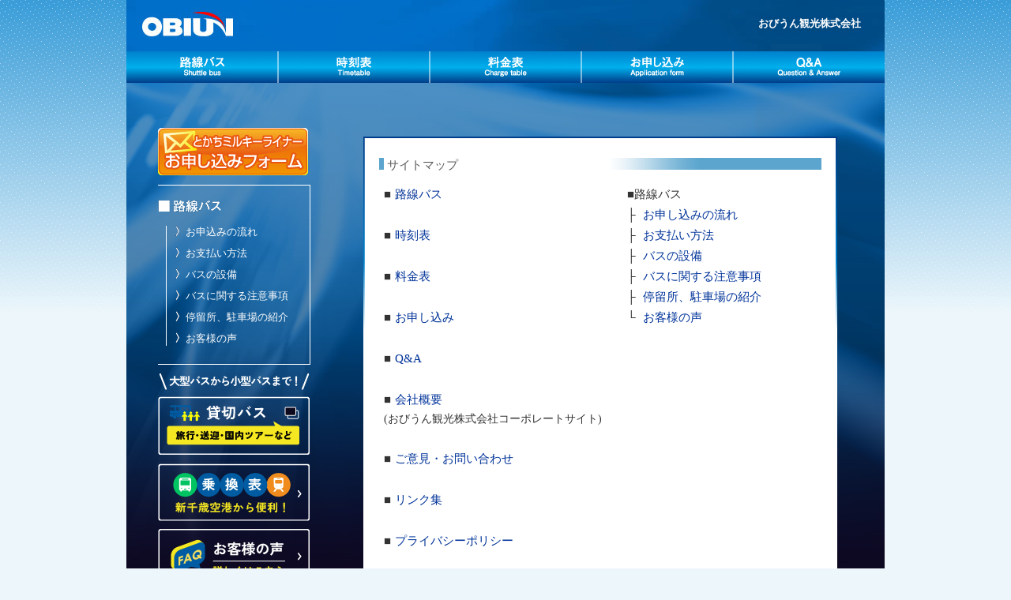

--- FILE ---
content_type: text/html
request_url: https://www.obiun.co.jp/bus/contents/sitemap.html
body_size: 11415
content:
<!DOCTYPE html PUBLIC "-//W3C//DTD XHTML 1.0 Transitional//EN" "http://www.w3.org/TR/xhtml1/DTD/xhtml1-transitional.dtd">
<html xmlns="http://www.w3.org/1999/xhtml">
<head>
<meta http-equiv="Pragma" content="no-cache">
<meta http-equiv="Cache-Control" content="no-cache">
<meta http-equiv="Expires" content="0">
<meta http-equiv="Content-Type" content="text/html; charset=Shift_JIS" />
<meta name="viewport" content="width=device-width,initial-scale=1.0" />
<title>サイトマップ/おびうん観光株式会社/帯広/千歳空港/直行バス/とかちミルキーライナー/観光/十勝/北海道</title>
<link href="../css/set.css" rel="stylesheet" type="text/css" />
<script src="../Scripts/AC_RunActiveContent.js" type="text/javascript"></script>
<script src="https://ajax.googleapis.com/ajax/libs/jquery/1.7.2/jquery.min.js"></script>
<script src="https://code.jquery.com/jquery-1.11.1.min.js"></script>
<script src="../js/gotop.js" type="text/javascript"></script>
<script>$(function() {
    $(".navs").css("display","none");
    $(".menu_button").on("click", function() {
        $(".navs").slideToggle();
    });
});</script>
<!-- Global site tag (gtag.js) - Google Ads: 844660679 -->

<script async src="https://www.googletagmanager.com/gtag/js?id=AW-844660679"></script>

<script>

  window.dataLayer = window.dataLayer || [];

  function gtag(){dataLayer.push(arguments);}

  gtag('js', new Date());

  gtag('config', 'AW-844660679', {'allow_enhanced_conversions':true});

</script>
	<!-- Google Tag Manager -->
<script>(function(w,d,s,l,i){w[l]=w[l]||[];w[l].push({'gtm.start':
new Date().getTime(),event:'gtm.js'});var f=d.getElementsByTagName(s)[0],
j=d.createElement(s),dl=l!='dataLayer'?'&l='+l:'';j.async=true;j.src=
'https://www.googletagmanager.com/gtm.js?id='+i+dl;f.parentNode.insertBefore(j,f);
})(window,document,'script','dataLayer','GTM-PHBVWT8');</script>
<!-- End Google Tag Manager -->
<script src="/bus/Scripts/analytics.js" type="text/javascript"></script>
</head>


<body class="layout-sub" id="gp">
<!-- Google Tag Manager (noscript) -->
<noscript><iframe src="https://www.googletagmanager.com/ns.html?id=GTM-PHBVWT8"
height="0" width="0" style="display:none;visibility:hidden"></iframe></noscript>
<!-- End Google Tag Manager (noscript) -->
<div id="container">
    <div id="container-inner">
    
    <!-- header -->
    <div id="header">
        <div id="header-inner">
            <div><a href="../index.html">おびうん観光株式会社</a></div>
            <a href="https://www.obiun.co.jp/kanko/" target="_blank" class="hlink">おびうん観光株式会社</a>
            <div class="hidden">北海道知事登録旅行第2-230号</div>
        </div>
    </div><!-- #BeginLibraryItem "/Library/smmenu.lbi" -->
<div class="menu_button"><span>メニュー</span></div>
            <nav class="navs">
              <ul>
                <li><a href="shuttle_bus/index.html">路線バス</a>
                  <ul class="sub">
                    <li><a href="shuttle_bus/index.html">お申込みの流れ</a></li>
                    <li><a href="shuttle_bus/rosen02.html">お支払い方法</a></li>
                    <li><a href="shuttle_bus/rosen03.html">バスの設備</a></li>
                    <li><a href="shuttle_bus/rosen04.html">バスに関する注意事項</a></li>
                    <li><a href="shuttle_bus/rosen05.html">停留所、駐車場の紹介</a></li>
                    <li><a href="voice.html">お客様の声</a></li>
                  </ul>
                </li>
				<li><a href="time_table/index.html">時刻表</a></li>
                <li><a href="charge_table/index.html">料金表</a></li>
                <li><a href="form/index.html">お申し込み</a>
                  <ul class="sub">
                    <li><a href="form/form-new4.html">お申し込みフォーム</a></li>
                  </ul>
                </li>
                <li><a href="faq/index.html">Q&amp;A</a></li>
              </ul>
            </nav> <!-- #EndLibraryItem --><div id="nav">
      <h2>このサイトのコンテンツ</h2>
        <ul>
            <li id="shuttlebus"><a href="shuttle_bus/index.html">路線バス</a></li>
          <li id="timetable"><a href="time_table/index.html">時刻表</a></li>
          <li id="charge"><a href="charge_table/index.html">料金表</a></li>
          <li id="form"><a href="form/index.html">お申し込み</a></li>
          <li id="qa"><a href="faq/index.html">Q&amp;A</a></li>
      </ul>
    </div>
        
        
    <!-- content -->
    <div id="content">
        <div id="content-inner2">
            
            <div id="alpha">
            
              <div id="alpha-inner">
                        
<!-- ページタイトル base.css 420行目 h1に適当なクラス名を指定 -->
                <div id="bk_white">
                                    <h2 class="gp">サイトマップ</h2>

                    <table width="90%" border="0" cellpadding="5" cellspacing="1" class="font120 typeSM">
                      <tr valign="top">
                        <td scope="col"><p>■<a href="shuttle_bus/index.html">路線バス</a><br />
                          <br />
                          ■<a href="time_table/index.html">時刻表</a><br />
                          <br />
                        ■<a href="charge_table/index.html">料金表</a><br />
                          <br />
                        ■<a href="form/index.html">お申し込み</a><br />
                          <br />
                        ■<a href="faq/index.html">Q&amp;A</a><br />
                        <br />
                        ■<a href="https://www.obiun.co.jp/kanko/about.html" target="_blank">会社概要<br />
                        </a><span class="font90">(おびうん観光株式会社コーポレートサイト)</span><br />
                        <br />
                        ■<a href="contact.html">ご意見・お問い合わせ</a><br />
                        <br />
                        ■<a href="link.html">リンク集</a><br />
                        <br />
                        ■<a href="privacy.html">プライバシーポリシー</a><br />
                        <br />
                        ■<a href="https://www.obiun.co.jp/kanko/recruit.html" target="_blank">採用情報<br />
                        </a><span class="font90">(おびうん観光株式会社コーポレートサイト)</span></p>                        </td>
                        <td scope="col" class="bl">■路線バス<br />
                        ├ <a href="shuttle_bus/index.html">お申し込みの流れ</a><br />
                        ├ <a href="shuttle_bus/rosen02.html">お支払い方法</a><br />
                        ├ <a href="shuttle_bus/rosen03.html">バスの設備</a><br />
                        ├ <a href="shuttle_bus/rosen04.html">バスに関する注意事項</a><br />
                        ├ <a href="shuttle_bus/rosen05.html">停留所、駐車場の紹介</a><br />
                        └ <a href="voice.html">お客様の声</a></td>
                      </tr>
                    </table>
                    <p>&nbsp;</p>
                  </div>
                <!-- 内容ここから -->
                    <!-- 内容ここまで -->
                </div>
                <!-- END="alpha-inner" -->
    </div><!-- END="alpha" -->
                    
                    
                 <div id="beta">
                   <div id="beta-inner">
<div id="btn_form2"><a href="../contents/form/form-new4.html">とかちミルキーライナーお申し込み</a></div>
					   <div class="beta-nav">
                       <div class="beta-nav-inner">
                         <h2 class="rosen">路線バス</h2>
                                    <ul>
                                      <li><a href="shuttle_bus/index.html">お申込みの流れ</a></li>
                                      <li><a href="shuttle_bus/rosen02.html">お支払い方法</a></li>
                                      <li><a href="shuttle_bus/rosen03.html">バスの設備</a></li>
                                      <li><a href="shuttle_bus/rosen04.html">バスに関する注意事項</a></li>
                                      <li><a href="shuttle_bus/rosen05.html">停留所、駐車場の紹介</a></li>
                         <li class="last"><a href="voice.html">お客様の声</a></li>                         </ul>
                                </div>
                            </div>
<div id="btn_form-sm"><a href="../contents/form/form-new4.html"><img src="../img/sm/new-form-btn.png" alt="お申し込みフォーム"/></a></div>                                                       
<!--<div id="btn_form-sm"><a href="../contents/form/form-new3.html"><img src="../img/sm/form-btn.png" alt="お申し込みフォーム"/></a></div>-->

<div class="smno"><a href="https://www.obiun.co.jp/kanko/business/charter/index.html" target="_blank"><img src="../img/kashikiri_bana.png" alt="貸切バス" class="maginT10" /></a><a href="time_table/index.html#01"><img src="../img/norikae_bana.png" alt="乗換表" class="maginB10 maginT10" /></a><a href="voice.html"><img src="../img/faq_bana.png" /></a></div>

<div class="sm-only bana"><a href="https://www.obiun.co.jp/kanko/business/charter/index.html" target="_blank"><img src="../img/kashikiri_bana.png" alt="貸切バス" class="w50" /></a><a href="time_table/index.html#01"><img src="../img/norikae_bana.png" alt="乗換表" class="w50" /></a><a href="voice.html"><img src="../img/faq_bana.png" class="w50" /></a></div>

                            <div class="beta-nav" id="tel">
                              <div class="beta-nav-inner">
                                <h2 class="tel">お電話によるお問い合わせ</h2>
                                    <p><span class="tel-link">0155-36-5500</span></p>
                                    <dl>
                                      <dt>共同運行</dt>
                                        <dd class="hokutolink"><a href="http://www.hokto.co.jp/" target="_blank">北都交通株式会社</a></dd>
                                    </dl>
                                </div>
                            </div>
                        </div><!-- END="beta-inner" -->
                  </div><!-- END="beta" -->
                  <div id="footer">
                    <div id="footer-inner" class="clearfix">
                      <div id="footer-left">
                        <h2 class="hidden">コンテンツサブメニュー</h2>
                        <ul>
                          <li><a href="https://www.obiun.co.jp/kanko/about.html" target="_blank">会社概要</a></li>
                          <li><a href="contact.html">ご意見・お問い合わせ</a></li>
                          <li><a href="link.html">リンク集</a></li>
                          <li><a href="privacy.html">プライバシーポリシー</a></li>
                          <li><a href="https://www.obiun.co.jp/kanko/recruit.html" target="_blank">採用情報</a></li>
                          <li><a href="sitemap.html">サイトマップ</a></li>
                        </ul>
                        <ul><li><a href="https://www.obiun.co.jp/kanko/management.html" target="_blank">運輸安全マネジメントに関する取り組みについて</a></li></ul>
                      </div>
                      <div id="footer-right">
                        <h2 class="hidden">著作権表示</h2>
                        <p>Copyright Obihiro Transportation All Rights Reserved.</p>
                      </div>
                    </div>
          </div>
      </div>
    </div>
    </div>
    <div class="gotop"><a href="#"><img src="../img/sm/pagetop.png" alt=""/></a></div>
</div>

</body>
</html>


--- FILE ---
content_type: text/css
request_url: https://www.obiun.co.jp/bus/css/set.css
body_size: 557
content:
@charset "Shift_JIS";

/*
	Site Name: 
	Description: style import
	Version: 
	Author: 
*/

/* Set Base Style
----------------------------------------- */

@import url("default.css"); /* initial setting */

@import "layout.css";/* layout style */
@import "module.css";/* common module style */
@import "other.css";/* common module style */

@import "base.css";/* base template style */

@import "sm.css";/* smartphone template style */


/* Style for MacIE 5.x 
------------------------------------------*/
/*for MacIE5*/
/*\*//*/
  @import "ie5m.css";
/**/


--- FILE ---
content_type: text/css
request_url: https://www.obiun.co.jp/bus/css/default.css
body_size: 1610
content:
@charset "Shift_JIS";
/*
	Site Name: 
	Description: initial setting
	Version: 
	Author: 
*/

/*
===== CONTENTS ===========================================

	1: universal reset 
	2: body and base setting
		: general params
		: acronyms and abbreviations styles
	3: link setting

==========================================================
*/


/*
===== 1: universal reset =================================
*/

*{
	margin:0;
	padding:0;
}

/*
===== 2: body and base setting ===========================
*/

body {
	font-family: Meiryo, "Hiragino Kaku Gothic Pro", "ヒラギノ角ゴ Pro W3", Osaka;
	font-size: 80%;
	line-height: 1.7;
	color: #333333;
	margin: 0px;
	padding: 0px;
	color: #ffffff;
	background: #ECF6FB url(../common/bg.png) repeat-x left top;
}


/* general params
--------------------*/
h1, h2, h3, h4, h5, h6,
div, p, pre, ul, ol, dl, dt, dd,
address, form, blockquote{
	padding: 0px;/* base line height */
	text-align: left;
	margin: 0px;
}
table {
	margin : 0;
	empty-cells: show;
}
hr,.areaAnchor,.anchor { display : none; }
img {
	border: none;/* img do not want a border */
	vertical-align: bottom;
}
li { list-style: none; }/* link do not want a dot */

/* acronyms and abbreviations styles 
-------------------------------------*/
acronym,abbr{cursor:help;}

/*
===== 3: link setting ===========================
*/
a {
	text-decoration:underline;
	color: #FFFFFF;
}
a:hover{
	color: #cccccc;
	text-decoration:underline;
}

.beta-nav li a ,
#footer-left a {
	color: #ffffff;
	text-decoration:none;
}

.beta-nav li a:hover ,
#footer-left a:hover {
	color: #ffffff;
	text-decoration:underline;
}


--- FILE ---
content_type: text/css
request_url: https://www.obiun.co.jp/bus/css/layout.css
body_size: 1760
content:
@charset "Shift_JIS";

/*
	Site Name: 
	Description: initial setting
	Version: 
	Author: 
*/

/*
===== CONTENTS ===========================================

	1: BASE LAYOUT

==========================================================
*/

/*
===== 1: BASE LAYOUT =====================================
*/

#container {
	margin:0px;
	position:relative;
}

#container{
    zoom:1;/*for IE 5.5-7*/
}

#container:after{/*for modern browser*/
/*    content:".";
*/    display: block;
    height:0px;
    clear:both;
    visibility:hidden;
}

* html #container {
	display:inline-table;
	/*\*/display:block;/**/
}

#container-inner {
	width: 960px;
	margin: 0px auto;
}

#header, #content, #alpha, #beta, #gamma, #footer {
	position: relative;
}

#alpha {
	display: inline;
	float: right;
	width: 670px;
}
#alpha2 {
	display: inline;
	float: right;
	width: 670px;
	height: 100%;
}
.layout-sub #alpha {
	width: 660px;
	text-align: left;
}

.layout-1col #alpha {
	width: 100% !important;
	text-align: left;
	float: none;
}


#beta {
    display: inline;
    float: left;
}

#header-inner, #content-inner, #alpha-inner, #beta-inner, #gamma-inner {
	position: static;
}

#footer-inner {
	position:relative;
}

#header-inner, #content-inner {
    padding-top: 0px;
    padding-bottom: 0px;
}
#timetable #container #container-inner #content #content-inner #alpha #alpha-inner #alpha-content_02 {
	width: 600px;
}
#alpha-inner2 {
	width: 600px;
	height: 100%;
}
#footer {
	clear:both;
}

#flash {
	width: 960px;
	height: 250px;
	overflow: hidden;
}
#zikoku      {
	width: 545px;
	display: inline;
	float: right;
	background-image: url(../contents/time_table/img/obiun-2.jpg);
	height: 488px;
	background-repeat: no-repeat;
	position: relative;
	right: 115px;
	bottom: -12px;
}


--- FILE ---
content_type: text/css
request_url: https://www.obiun.co.jp/bus/css/module.css
body_size: 13043
content:
@charset "Shift_JIS";

/*
	Site Name: 
	Description: initial setting
	Version: 
	Author: 
*/

/*
===== CONTENTS ===========================================

	1: CLEARFIX

==========================================================
*/

/*
===== 1: CLEARFIX ==========================================
*/
.clearfix{
    zoom:1;/*for IE 5.5-7*/
}
.clear {
	clear: both;
}

.clearfix:after{/*for modern browser*/
    content:".";
    display: block;
    height:0px;
    clear:both;
    visibility:hidden;
}
* html .clearfix{
	display:inline-table;
	/*\*/display:block;/**/
}

.hidden {
	position:absolute;
	top: -9999px;
	left: -9999px;
}

.text-center {
	text-align:center;
}

.maginT5 {
	margin-top: 5px;
}
.maginT10 {
	margin-top: 10px;
}
.maginB10 {
	margin-bottom: 10px;
}
.font120 {
	font-size: 120%;
}
.box230 {
	float: left;
	width: 230px;
	margin-right: 10px;
	padding: 5px;
}
.boxR {
	float: left;
	width: 320px;
}
.boxL {
	float: left;
	width: 300px;
	margin-right: 20px;
}
.layout-1col table.typeA{
	width: 100%;
}
table.typeA{
	width: 80%;
	border-collapse:collapse;
	border: 1px solid #333333;
	margin-top: 10px;
	margin-bottom: 10px;
	color: #333333;
}
table.typeA th{
	font-weight: normal;
	background-color: #ededed;
	border: 1px solid #333333;
	text-align: left;
	padding-top: 3px;
	padding-right: 1em;
	padding-bottom: 3px;
	padding-left: 1em;
	white-space: nowrap;
	vertical-align: top;
}
table.typeA td{
	font-weight: normal;
	background-color: #FFFFFF;
	border: 1px solid #333333;
	padding-top: 3px;
	padding-right: 1em;
	padding-bottom: 3px;
	padding-left: 1em;
	text-align: left;
}


table.typeB{
	width: 100%;
	border-collapse:collapse;
	border: 1px solid #333333;
	margin-top: 10px;
	margin-bottom: 10px;
	color: #333333;
}
table.typeB th{
	font-weight: bold;
	background-color: #ededed;
	border: 1px solid #333333;
	text-align: center;
	padding-top: 3px;
	padding-right: 1em;
	padding-bottom: 3px;
	padding-left: 1em;
	white-space: nowrap;
	vertical-align: top;
}
table.typeB td{
	font-weight: normal;
	background-color: #FFFFFF;
	border: 1px solid #333333;
	padding-top: 3px;
	padding-bottom: 3px;
	text-align: center;
}
table.typeB td.left {
	font-weight: normal;
	background-color: #FFFFFF;
	border: 1px solid #333333;
	text-align: left;
	padding-top: 3px;
	padding-bottom: 3px;
	padding-left: 10px;
}
table.typeD{
	width: 100%;
	border-collapse:collapse;
	border: 1px solid #333333;
	color: #333333;
	margin-bottom: 15px;
}
table.typeD th{
	font-weight: bold;
	background-color: #C8FFE3;
	border: 1px solid #333333;
	text-align: center;
	/*white-space: nowrap;*/
	font-size: 90%;
	padding-top: 3px;
	padding-bottom: 3px;
	padding-right: 3px;
	padding-left: 3px;
}
table.typeD th.out{
	background-color: #D7EBFF;
}
table.typeD td{
	font-weight: normal;
	border: 1px solid #333333;
	padding-top: 3px;
	padding-bottom: 3px;
	text-align: center;
	font-size: 90%;
}
table.mailform {
	margin-top: 0px;
	margin-bottom: 0px;
	width: 100%;
	border-collapse:collapse;
			}
			
@media screen and (-webkit-min-device-pixel-ratio:0) {
     table.mailform select.cm {
	width: 500px;
     }
    }
table.mailform th{
	font-size: 12px;
	color: #333333;
	font-weight: normal;
	background-color: #ededed;
	padding: 3px;
	border: 1px solid #333333;
}
table.mailform td{
	font-size: 12px;
	color: #333333;
	border: 1px solid #333333;
	background-color: #FFFFFF;
	padding: 5px;
}
table.mailform    td p,table.mailform   th p {
	font-size: 11px;
	color: #0B479F;
	display: block;
	margin: 0px;
			}
table.mailform td span {
	font-size: 10px;
	color: #FF0000;
			}
table.mailform td.line {
	font-size: 12px;
	color: #333333;
	background-color: #FFFFFF;
	padding: 5px;
	border-top: 1px solid #333333;
	border-right: 1px solid #333333;
	border-bottom: 1px dashed #FFFFFF;
	border-left: 1px solid #333333;
}
table.mailform td.line2 {
	font-size: 12px;
	color: #333333;
	background-color: #FFFFFF;
	padding: 5px;
	border-top: 1px solid #333333;
	/*border-top: 1px none;*/
	border-right: 1px solid #333333;
	border-bottom: 1px solid #333333;
	border-left: 1px solid #333333;
}
table.mailform td.whiteline {
	font-size: 12px;
	color: #333333;
	background-color: #FFFFFF;
	padding: 5px;
	border-top: 1px solid #333333;
	border-right: 1px solid #333333;
	border-bottom: 1px none;
	border-left: 1px solid #333333;
}
table.mailform a {
	color: #333333;
}
table.mailform_inner{
	border-collapse:collapse;
	margin-top: 5px;
}
table.mailform_inner th,table.mailform_inner td{
	border-right-style: none;
	border-left-style: none;
}
.txtC {
	text-align: center;
}
#formin a {
	background-image: url(../contents/form/img/formin2.gif);
	b/*ackground-image: url(../contents/form/img/formin_211226.gif);*/
	background-repeat: no-repeat;
	background-position: center top;
	margin: 0px auto 30px 0 !important;
	height: 78px;
	width: 540px;
	text-indent: -9999px;
	display: block;
}
#formin2 a {
	background-image: url(../contents/form/img/formin_211227.gif);
	background-repeat: no-repeat;
	background-position: center top;
	margin: 0px auto auto 100px;
	height: 78px;
	width: 540px;
	text-indent: -9999px;
	display: block;
}
#formin a:hover,
#formin2 a:hover{
	background-repeat: no-repeat;
	background-position: center bottom;
}
#step01 {
	background-image: url(../contents/form/img/step01.gif);
	background-repeat: no-repeat;
	background-position: center top;
	text-indent: -9999px;
	display: block;
	height: 113px;
	width: 540px;
}
#step02 {
	background-image: url(../contents/form/img/step02.gif);
	background-repeat: no-repeat;
	background-position: left;
	text-indent: -9999px;
	display: block;
	height: 88px;
	width: 540px;
	margin-top: 10px;
}
#step03 {
	background-image: url(../contents/form/img/step03.gif);
	background-repeat: no-repeat;
	background-position: left;
	text-indent: -9999px;
	display: block;
	height: 88px;
	width: 540px;
	margin-top: 10px;
	margin-bottom: 10px;
}
#c-formin a {
	background-image: url(../contents/charter_bus/img/formin.gif);
	background-repeat: no-repeat;
	background-position: center top;
	margin: 20px auto auto 100px;
	height: 78px;
	width: 520px;
	text-indent: -9999px;
	display: block;
}
#c-formin a:hover {
	background-repeat: no-repeat;
	background-position: center bottom;
}

table.typeC{
	border-collapse:collapse;
	margin-top: auto;
	margin-bottom: auto;
	color: #333333;
	width: 100%;
	clear: both;
}
table.typeC th{
	font-weight: normal;
	background-color: #ededed;
	text-align: center;
	white-space: nowrap;
	vertical-align: middle;
	padding: 3px 1em;
	border: 1px solid #999999;
}
table.typeC td{
	font-weight: normal;
	background-color: #FFFFFF;
	padding-top: 3px;
	padding-right: 1em;
	padding-bottom: 3px;
	padding-left: 1em;
	text-align: left;
	border: 1px solid #CCCCCC;
}
img.L{
	float: left;
	margin-right: 10px;
	margin-bottom: 10px;
}
.lain {
	border-top: 1px dotted #999999;
	margin-top: 10px;
	margin-bottom: 10px;
}

img.R{
	float: right;
	margin-bottom: 5px;
	margin-left: 10px;
}
.txtR{
	text-align: right;
}
.txtL{
	text-align: left;
}
.box650{
	width:630px;
	clear: both;
	padding-top: 30px;
	padding-right: 20px;
}


/*カレンダー*/
.c-calendar-saturday a.ui-state-default:not(.ui-state-active){
    background-color: #c1e0ff;/*土曜*/
}
.c-calendar-sunday a.ui-state-default:not(.ui-state-active),
.c-calendar-holiday a.ui-state-default:not(.ui-state-active){
    background-color: #ffc1c1;/*日曜・祝日*/
}
img.ui-datepicker-trigger{
  cursor: pointer;
  margin-left: 7px!important;
  vertical-align: middle;
}
input.hasDatepicker{
	font-size: 14px;
	padding: 5px !important;
	margin-top: 10px;
}

body.formnew4 select{
	border: solid 1px #A2A2A2;
padding: 10px;
font-weight: 400;
line-height: 1.6;
text-transform: none;
background-color: #ffffff;
	font-size: 14px;

	/*font-size: 15px;
line-height: 23px;
padding: 10px 35px 10px 15px;
background-color: transparent;
border: 1px #C6C6C6 solid;
position: relative;*/
}

body.formnew4 select.bin,
body.formnew4 select.fbin{
	width: 100%;
}

.box-muk{
	background-color: #deeff8;
	margin:10px 0 15px 0;
	padding: 10px;
}

.switchbox{
	/*text-align: center;*/
}

/*ラベル*/
.switchbox input.fukuro + label {
    display: inline-block;
    font-weight: bold;
    cursor :pointer;
	border-radius: 3px;
	background-color: #4a89bc;
	color: #ffffff;
	font-size: 18px;
	text-align: center;
	padding: 10px 20px;
	margin-bottom: 20px;
}
.switchbox input.katamichi + label {
    display: inline-block;
    font-weight: bold;
    cursor :pointer;
	border-radius: 3px;
	background-color: #009944;
	color: #ffffff;
	font-size: 18px;
	text-align: center;
	padding: 10px 20px;
	margin-bottom: 20px;
}
/*チェックボックスを非表示にする*/
.switchbox input.fukuro,
.switchbox input.katamichi{
    display: none; 
}
/*中身を非表示にしておく*/
/*.switchbox div.fukurobox,*/
.switchbox div.katamichi
/*.switchbox input.katamichi:checked + label ~ div.fukurobox*/{
    height: 0;
    /*transition: 0.8s;*/
    opacity: 0;
	margin-top: 15px;
}
/*.switchbox div.fukurobox table{
    display: none;
}*/

/*クリックで中身を表示*/
.switchbox input.fukuro:checked + label ~ div.fukurobox{
    height: auto;
    opacity: 1;
}
.switchbox input.fukuro:checked + label ~ div.fukurobox table{
	display: block;
}
/*クリックで中身を表示*/
.switchbox input.katamichi:checked + label ~ div.katamichibox{
    height: auto;
    opacity: 1;
}
.switchbox input.katamichi:checked + label ~ div.katamichibox table{
	display: block;
}
/*アイコン*/
.switchbox label::before {
    content: '＋';
    font-weight: 900;
    padding-right: 8px;
}

/*クリックでアイコン入れ替え*/
.switchbox input.fukuro:checked + label::before {
    content: '×';
}
.switchbox input.fukuro:checked + label{
	background-color: #555555;
}

table th.midashi{
	font-size: 15px;
}
body.formnew4 #bk_white h2{
	padding: 3px 15px;
	background-repeat: repeat-y;
}
body.formnew4 table.mailform td span.nomal{
	font-size: 13px;
	color: #000000;
	display: inline-block;
	margin-right: 5px;
	margin-left: 5px;
}
label.btnc{
	margin-right: 5px;
    display: inline-block;
	margin-top: 5px;
	margin-bottom: 5px;
}
label.btnc input{
	display: none;
}
label.btnc span {
    font-weight: bold;
    cursor :pointer;
	border-radius: 3px;
	background-color: #7A7A7A;
	color: #ffffff;
	font-size: 18px;
	text-align: center;
	padding: 5px 20px;
}
label.btnc input:checked + span {
    color: #FFF; /* 文字色を白に */
    background: #4a89bc; /* 背景色を薄い赤に */
}
input.btn1,
input.btn2{
    display: inline-block;
    font-weight: bold;
    cursor :pointer;
	border-radius: 3px;
	background-color: #7A7A7A;
	color: #ffffff;
	font-size: 18px;
	text-align: center;
	padding: 5px 20px;
}
input.changeColor{
	background-color: #4a89bc;
}
label.doi{
	display: block;
	text-align: center;
}
#formpage input[type="submit"],
#formpage input[type="reset"]{
    -webkit-appearance: none;
    -moz-appearance: none;
    appearance: none;
    background-color: #004580;
    color: #FFFFFF;
    border-radius: 0;
    padding: 10px;
    font-size: 100%;
}

#bk_white a.btn_1{
	color: #f24501;
	border: 2px solid #f24501;
	display: inline-block;
	padding: 10px 15px;
	border-radius: 5px;
	margin: 0px 0px 5px 0px;
}
#bk_white a.btn_1:hover{
	color: #ffffff;
	background: #f24501;
	border: 2px solid #f24501;
	margin: 0px 0px 5px 0px;
}
#bk_white a.btn_2{
	color: #009944;
	border: 2px solid #009944;
	display: inline-block;
	padding: 10px 15px;
	border-radius: 5px;
	margin: 0px 0px 5px 0px;
}
#bk_white a.btn_2:hover{
	color: #ffffff;
	background: #009944;
	border: 2px solid #009944;
	margin: 0px 0px 5px 0px;
}
#bk_white p.bdb{
	border-bottom: 1px solid #ededed;
	padding-bottom: 10px;
	margin-bottom: 10px;
}
#bk_white p.btnnk{
	margin: 10px 0;
}
.btnnk a{
	display: block;
	background-color: #fff;
	text-align: center;
	padding: 15px;
	border-radius: 5px;
	border: 2px solid #005ca3;
	font-size: 16px;
	font-weight: bold;
	color: #005ca3;
	transition: 0.5s;
	background: url("../img/sm/menu-icon.png") no-repeat 98% center;
}
.btnnk a:hover{
	background-color: #005ca3;
	color: #ffffff !important;
}
#bk_white h3.norikaetit{
	font-size: 20px;
	font-weight: bold;
	border-bottom: none;
}
#bk_white h3.norikaetit img{
	margin-right: 10px;
	display: inline-block;
	vertical-align: middle;
}
ul.btn_back{
	display: flex;
	justify-content: space-between;
	margin: 20px 0 0 0;
	gap: 0px 20px;
}
ul.btn_back li {
	width: 50%;
}
ul.btn_back li a{
	display: block;
	text-align: center;
	border-radius: 5px;
	text-decoration: none;
	font-size: 18px;
	font-weight: bold;
	padding: 10px;
	background-image: url("../common/list_icon_wh.png");
	background-position: 94% center;
	background-repeat: no-repeat;
	-webkit-transition: 0.5s all;
  transition: 0.5s all;
}
ul.btn_back li:first-child a{
	background-color: #EF5900;
}
ul.btn_back li:last-child a{
	background-color: #37AC3D;
}
ul.btn_back li a:hover{
	color: #fff;
}
ul.btn_back li:first-child a:hover{
	background-color: #fff;
	/*background-color: #CD2C00;*/
	color: #EF5900;
	
}
ul.btn_back li:last-child a:hover{
	background-color: #fff;
	/*background-color: #1A7E1F;*/
	color: #37AC3D;
}

--- FILE ---
content_type: text/css
request_url: https://www.obiun.co.jp/bus/css/other.css
body_size: 4532
content:
#bk_white {
	background-color: #FFFFFF;
	background-image: url(../img/contents_bkhead.gif);
	background-repeat: no-repeat;
	background-position: center top;
	clear: both;
	width: 560px;
	color: #333333;
	height: 100%;
	padding: 10px 20px 30px;
}
.layout-1col #bk_white{
	width: auto;
	background-image: none;
	border: 2px solid #0e0a1e;
}
#bk_white p {
	color: #333333;
	margin-bottom: 5px;
	margin-left: 5px;
}
#bk_white a {
	color: #003399;
	margin-bottom: 5px;
	margin-left: 5px;
	text-decoration: none;
}
#bk_white a:hover {
	color: #666666;
	margin-bottom: 5px;
	margin-left: 5px;
	text-decoration: none;
}
#bk_white h1 {
	clear: both;
	margin-top: 10px;
	margin-bottom: 30px;
	font-size: 150%;
	font-weight: normal;
}
#bk_white h2 {
	clear: both;
	margin-top: 10px;
	margin-bottom: 10px;
	font-size: 120%;
	font-weight: normal;
	color: #5A5A5A;
	background-image: url(../img/h2bar.gif);
	background-repeat: no-repeat;
	background-position: left center;
	padding-left: 10px;
	padding-top: 3px;
}
#bk_white h3 {
	clear: both;
	margin-top: 20px;
	margin-bottom: 20px;
	font-size: 100%;
	font-weight: normal;
	border-bottom: 1px dotted #CCCCCC;
	color: #0066CC;
}
#bk_white h4.noriba{
	margin-bottom:10px;
	background-color:#ECF6FB;
	padding:5px;
	font-size:13px;
}
.img_f {
	padding: 2px;
	border: 1px solid #CCCCCC;
	float: left;
	margin: 5px;
}
#zaseki_box {
	padding: 2px;
	width: 165px;
	float: left;
	margin: 5px;
	height: 115px;
	border: 1px solid #CCCCCC;
	font-size: 100%;
}
.pdf_icon {
	background-image: url(../img/pdf_icon.gif);
	background-repeat: no-repeat;
	background-position: left center;
	height: 18px;
	padding-left: 20px;
}
.word_icon {
	background-image: url(../img/word_icon.gif);
	background-repeat: no-repeat;
	background-position: left center;
	height: 18px;
	padding-left: 20px;
}
.zaseki_h {
	margin: 0px;
	padding: 0px;
}
table.typeE{
	width: 99%;
	border-collapse:collapse;
	border: 1px solid #333333;
	margin-top: 10px;
	margin-bottom: 10px;
	color: #333333;
	font-size: 12px;
}
table.typeE th{
	font-weight: normal;
	background-color: #ededed;
	border: 1px solid #333333;
	text-align: left;
	padding-top: 3px;
	padding-right: 1em;
	padding-bottom: 3px;
	padding-left: 1em;
	white-space: nowrap;
	vertical-align: top;
	font-size: 12px;
}
table.typeE td{
	font-weight: normal;
	background-color: #FFFFFF;
	border: 1px solid #333333;
	padding-top: 3px;
	padding-right: 1em;
	padding-bottom: 3px;
	padding-left: 1em;
	text-align: left;
	font-size: 12px;
}
#bk_sub_white {
	background-color: #FFFFFF;
	background-image: url(../img/sub_bkhead.gif);
	background-repeat: no-repeat;
	background-position: center top;
	clear: both;
	width: 360px;
	padding-top: 10px;
	padding-right: 20px;
	padding-left: 20px;
	color: #333333;
	height: 100%;
}
#bk_sub_white p {
	color: #333333;
	margin-bottom: 5px;
	margin-left: 5px;
}
#bk_sub_white a {
	color: #003399;
	margin-bottom: 5px;
	margin-left: 5px;
	text-decoration: none;
}
#bk_sub_white a:hover {
	color: #666666;
	margin-bottom: 5px;
	margin-left: 5px;
	text-decoration: none;
}
#bk_sub_white h1 {
	clear: both;
	margin-top: 10px;
	margin-bottom: 30px;
	font-size: 150%;
	font-weight: normal;
}
#bk_sub_white h2 {
	clear: both;
	margin-top: 10px;
	margin-bottom: 10px;
	font-size: 120%;
	font-weight: normal;
	color: #5A5A5A;
	background-image: url(../img/h2bar.gif);
	background-repeat: no-repeat;
	background-position: left center;
	padding-left: 10px;
	padding-top: 3px;
}
#bk_sub_white h3 {
	clear: both;
	margin-top: 20px;
	margin-bottom: 20px;
	font-size: 120%;
	font-weight: normal;
	border-bottom: 1px dotted #CCCCCC;
	color: #0066CC;
}
table.typeSHOP{
	border-collapse:collapse;
	border: 1px solid #333333;
	margin-top: 10px;
	margin-bottom: 10px;
	color: #333333;
}
table.typeSHOP th{
	font-weight: normal;
	background-color: #ededed;
	border: 1px solid #333333;
	white-space: nowrap;
	padding: 3px;
}
table.typeSHOP td{
	font-weight: normal;
	background-color: #FFFFFF;
	border: 1px solid #333333;
	padding: 3px;
}

#btn_form,
#btn_form2{
	height: 60px;
	width: 190px;
}
#btn_form2 a{
	height: 60px;
	width: 190px;
	background-image: url(../common/btn_form2.png);
	background-repeat: no-repeat;
	background-position: center top;
	display: block;
	text-indent: -9999px;
}
#btn_form a{
	height: 60px;
	width: 190px;
	background-image: url(../common/btn_form.png);
	background-repeat: no-repeat;
	background-position: center top;
	display: block;
	text-indent: -9999px;
}
#btn_form a:hover,
#btn_form2 a:hover{
	background-position: center bottom;
}


--- FILE ---
content_type: text/css
request_url: https://www.obiun.co.jp/bus/css/base.css
body_size: 25744
content:
@charset "Shift_JIS";

/*
	Site Name: 
	Description: base template style
	Version: 
	Author: 
*/

/*
===== CONTENTS ===========================================

	1: HEADER
	2: FOOTER
	3: NAVIGATION
	4: ALPHA
	5: BETA
	6: MAIN CONTENT

==========================================================
*/

/*
===== 1: HEADER ==========================================
*/

#header {
	height: 65px;
	background: url(../common/header-bg.jpg) no-repeat left top;
}

#header-inner p {
	text-indent: -9999px;
}

#header-inner a {
	position:absolute;
	left: 14px;
	top: 5px;
	width: 118px;
	height: 56px;
	text-indent: -9999px;
}
#header-inner div.corporate{
}
#header-inner a.hlink{
	vertical-align: middle !important;
	text-indent:inherit !important;
	right:0px;
	left:auto;
	height:auto;
	text-decoration:none;
	width:auto;
	padding:15px 30px;
	font-weight:bold;
}

/*
===== 2: FOOTER ==========================================
*/

#footer {
	padding-top: 15px;
	margin: 0px 40px;
	font-size: 85%;
}

*html #footer {
	margin: 15px 40px 0px;
	padding-top: 0px;
}

*html .layout-sub #footer {
	font-size: 75%;
}

#footer-inner {
	border-top: 1px solid #FFFFFF;
	padding: 10px 10px 25px;
}

#footer-left {
	float:left;
}

#footer-right {
	float:right;
}

#footer li {
	display: inline;
	margin-right: 15px;
}

/*
===== 3: NAVIGATION ======================================
*/

#nav h2 {
	position: absolute;
	left: -9999px;
	top: -9999px;
}

#nav ul {
	height: 40px;
}

#nav li {
	width: 192px;
	float: left;
}

#nav li a {
	display: block;
	height: 40px;
	text-indent: -9999px;
}

#nav #shuttlebus a {
	background: url(../common/nav.png) no-repeat left top;
}
#content h3.teiryuu {
	height: 25px;
	background-repeat: no-repeat;
	background-position: left center;
	padding-left: 10px;
	font-size: 120%;
	margin-bottom: 15px;
	color: #333333;
}


#shuttlebus #nav #shuttlebus a {
	background: url(../common/nav.png) no-repeat left -40px;
}

#nav #shuttlebus a:hover {
	background: url(../common/nav.png) no-repeat left -40px;
}

#nav #timetable a {
	background: url(../common/nav.png) no-repeat left -80px;
}

#timetable #nav #timetable a {
	background: url(../common/nav.png) no-repeat left -120px;
}

#nav #timetable a:hover {
	background: url(../common/nav.png) no-repeat left -120px;
}

#nav #charge a {
	background: url(../common/nav.png) no-repeat left -160px;
}

#charge #nav #charge a {
	background: url(../common/nav.png) no-repeat left -200px;
}

#nav #charge a:hover {
	background: url(../common/nav.png) no-repeat left -200px;
}

#nav #form a {
	background: url(../common/nav.png) no-repeat left -240px;
}

#formpage #nav #form a {
	background: url(../common/nav.png) no-repeat left -280px;
}

#nav #form a:hover {
	background: url(../common/nav.png) no-repeat left -280px;
}

#nav #qa a {
	background: url(../common/nav.png) no-repeat left -320px;
}

#qa #nav #qa a {
	background: url(../common/nav.png) no-repeat left -360px;
}

#nav #qa a:hover {
	background: url(../common/nav.png) no-repeat left -360px;
}


/*
===== 4: ALPHA ======================================
*/

/* main-index */

#main-index #alpha-inner {
	padding-top: 0px;
}

#index_mainimg{
	/*margin-bottom: -120px;*/
	position: relative;
}
#index_mainimg .norikaebtn{
	position: absolute;
	bottom: 15px;
	left: 0;
	right: 0;
	margin: auto;
	text-align: center;
}
#index_mainimg .norikaebtn a{
	display: block;
}
#index_mainimg .norikaebtn a:hover img{
	opacity: 0.8;
}

#main-index #milky {
	background: url("../common/alpha-milky2025_new.png") no-repeat left top;
	height: 180px;
	/*background: url(../common/alpha-milky2023.png) no-repeat left top;*/
	text-indent: -9999px;
	margin-top: 20px;
}

#main-index #milky-cassette {
	margin-top: 15px;
	position: relative;
}

#main-index #milky-cassette-left {
	float:left;
}

#main-index #milky-cassette-right {
	float:right;
	/*width: 524px;*/
	width: 500px;
}

#main-index .milky-main {
	margin-bottom: 17px;
}

#main-index .cassette {
	float: left;
	width: 250px;
}

#main-index .cassette a {
	display: block;
}


#main-index .cassette h3 {
	float:left;
	width: 52px;
	height: 52px;
	font-size: 50%;
	text-indent: -9999px;
	margin-right: 10px;
}

#main-index .cassette h4 {
	line-height: normal;
	font-size: 98%;
}

#main-index .cassette p {
	padding: 0px 0px 0px 10px;
	line-height: 1.4;
}

#main-index .cassette #yuttari {
	background: url(../img/milky-head.gif) no-repeat left top;
}

#main-index .cassette #suisui {
	background: url(../img/milky-head.gif) no-repeat left -52px;
}

#main-index .cassette #anshin {
	background: url(../img/milky-head.gif) no-repeat left -104px;
}

#main-index .cassette #kaiteki {
	background: url(../img/milky-head.gif) no-repeat left -156px;
}

#main-index #news-headline {
	float: left;
	clear: both;
	/*width: 442px;*/
	width: 630px;
	height: 800px;
	overflow: scroll;
	margin-top: 20px;
}
#main-index #news-headline table th{
	padding-right:20px;
	border-bottom:1px dotted #706C80;
	font-weight:normal;
	padding-top:3px;
	padding-left:5px;
}
#main-index #news-headline table td{
	padding-bottom:3px;
	padding-top:3px;
	border-bottom:1px dotted #706C80;
}

#main-index #news-headline h2 {
	height: 52px;
	background: url(../img/ba-news.gif) no-repeat left bottom;
	text-indent: -9999px;
}

#main-index #news-headline dl {
	padding: 15px 25px 0px;
}

#main-index #news-headline dt {
	clear:left;
	float:left;
}

#main-index #news-headline dd {
	padding-left: 7.5em;
}

*html #main-index #news-headline dd {
	text-indent: -0.3em;
}


#main-index #qr {
	float: right;
	width: 150px;
	text-align: center;
	margin-right: 18px;
}

*html #main-index #qr {
	margin-right: 10px;
}

#main-index #qr h2,
.layout-sub #qr h2 {
	text-indent: -9999px;
	background: url(../img/qr-text.gif) no-repeat center top;
	height: 39px;
	margin-bottom: 10px;
}

.layout-sub #qr h2 {
	width: 108px;
}

#main-index #alpha .news {
	margin-top: 20px;
}

#main-index .netyoyaku{
	clear: both;
	padding-right: 20px;
}
#main-index .netyoyaku h2 {
  height: 32px;
  background: url(../img/ba-yoyaku.png) no-repeat left bottom;
	margin-bottom: 20px;
	padding: 20px 0 0 120px;
	border-bottom: 1px solid #ffffff;
	font-size: 16px;
}
#main-index .netyoyakuin{
	display: flex;
	margin-bottom: 15px;
	justify-content: space-between
}


/* layout-sub */

.layout-sub #qr {
	position:absolute;
	right: 0px;
	top: -173px;
}

.layout-sub #alpha-inner {
	padding-top: 12px;
	padding-right: 80px;
	padding-bottom: 0px;
	padding-left: 0px;
}

.layout-sub #alpha-content {
	padding-left: 30px;
	position: relative;
}
.layout-1col #alpha-inner {
	padding-top: 12px;
	padding-right: 50px;
	padding-bottom: 50px;
	padding-left: 50px;
}

/*
===== 5: BETA ======================================
*/

#beta {
	width: 233px;
}

#main-index #beta-inner {
	padding: 23px 0px 0px 40px;
}

.layout-sub #beta-inner {
	padding: 1px 0px 0px 40px;
}


#beta .beta-nav {
	border-top: 1px solid #FFFFFF;
	border-right: 1px solid #FFFFFF;
	border-bottom: 1px solid #FFFFFF;
	margin-top: 12px;
}

#beta .beta-nav-inner {
	padding: 18px 0px 23px 0px;
}
.hokutolink {
	font-size: 12px;
	font-weight: normal;
	text-align: right;
	position: relative;
	top: 5px;
	right: 20px;
}
hokutolonk a:link {
}


#beta .beta-nav h2 {
	height: 16px;
	text-indent: -9999px;
	font-size: 50%;
	line-height: normal;
}

#beta .beta-nav h2.rosen {
	background: url(../common/beta-head.gif) no-repeat left top;
}

#beta .beta-nav h2.info {
	background: url(../common/beta-head.gif) no-repeat left -16px;
	margin-top: 30px;
}

#beta .beta-nav ul {
	border-left: 1px solid #FFFFFF;
	width: 181px;
	margin-top: 17px;
	margin-left: 10px;
	line-height: normal;
}

#beta .beta-nav li {
	margin-left : 11px;
	padding-left: 13px;
	padding-right: 8px;
	background: url(../common/icon-beta-nav.gif) no-repeat left top;
	margin-bottom: 10px;
}

#beta .beta-nav li.last {
	margin-bottom: 0px;
}

#beta #tel {
	background: url(../common/beta-tel2.gif) no-repeat left center;
	text-indent: -9999px;
	font-size: 50%;
	line-height: normal;
}

#beta #tel .beta-nav-inner {
	margin: 13px 0px;
}


/*
===== 6: MAIN CONTENT ====================================
*/

/* main-index */

#content {
	background: #0E0A1E;
}

#main-index #content-inner {
	background: url(../common/content-bg_sub2.jpg) no-repeat left top;
	padding: 0px 0px 0px;
}

/* layout-sub */

.layout-sub #content-inner {
	background: url(../common/content-bg_sub.jpg) no-repeat left top;
	padding: 56px 0px 0px;
}
.layout-sub #content-inner2 {
	background: url(../common/content-bg_sub2.jpg) no-repeat left top;
	padding: 56px 0px 0px;
}
/* page-title */

.layout-sub h1 {
	height: 29px;
	text-indent: -9999px;
	margin-bottom: 45px;
	font-size: 50%;
	line-height: normal;
}


/* 料金表 */
#charge h1 {
	background: url(../contents/charge_table/img/page_title.gif) no-repeat left center;
}
#charge h1.charge {
	background: url(../contents/charge_table/img/page_title_1904.gif) no-repeat left center;
}

/* シャトルバス */
#shuttlebus h1 {
}

/* 時刻表 */
#timetable h1 {
	background: url(../contents/time_table/img/h1.gif) no-repeat left center;
}
.layout-1col#timetable h1{
	/*background: url(../contents/time_table/img/h1_211227.gif) no-repeat left center;*/
	/*background: url(../contents/time_table/img/h1.gif) no-repeat left center;*/
}


/* お申し込み */
#formpage h1 {
	background-position: left center;
	background-image: url(../contents/form/img/page_title.gif);
	/*background-image: url(../contents/form/img/page_title_211226.gif);*/
	background-repeat: no-repeat;
}
#formpage h1.henkou{
	background-image: url(../contents/form/img/page_title_211227.gif);
}
#formpage h1.non{
	background-image: url(../contents/form/img/page_title.gif);
}
.toiawase {
	font-size: 130%;
	background-image: url(../contents/form/img/migi.gif);
	background-repeat: no-repeat;
	background-position: left 5px;
	padding-left: 15px;
}


/* Q&A */
#qa h1 {
	background-image: url(../contents/faq/img/page_title.gif);
	background-repeat: no-repeat;
	background-position: left center;
	margin-top: 10px;
}


/* 路線バス */
#shuttlebus h1 {
	background-image: url(../contents/shuttle_bus/img/shuttle_bus.gif);
	background-repeat: no-repeat;
	background-position: left center;
	margin-top: 10px;
}
/* 貸切バス */
#charterbus h1 {
	background-image: url(../contents/charter_bus/img/charter_bus.gif);
	background-repeat: no-repeat;
	background-position: left center;
	margin-top: 10px;
}

/* 汎用 */
h1.gp {
	font-size: 150%;
	text-indent: 0px;
	color: #0066CC;
	font-weight: normal;
}



/*
===== 料金表 (body id="charge") ====================================
*/

#charge #alpha p.bus {
	width: 192px;
	height: 150px;
	position: absolute;
	background: url(../contents/charge_table/img/bus.gif) no-repeat;
	text-indent: -9999px;
	right: -100px;
	bottom: -75px;
}

#charge #alpha h2.milky {
	font-size: 50%;
	line-height: normal;
	background: url(../contents/charge_table/img/head.gif) no-repeat left top;
	height: 19px;
	text-indent: -9999px;
	margin-bottom: 10px;
}
#charge #alpha h2.milky-onsen {
	font-size: 50%;
	line-height: normal;
	background: url(../contents/charge_table/img/head2.gif) no-repeat left top;
	height: 19px;
	text-indent: -9999px;
	margin-bottom: 10px;
}
#charge #alpha table.charge {
	width: 100%;
	empty-cells:show;
	border-collapse:separate;
	line-height: normal;
	font-size: 150%;
}

#charge #alpha table.charge th {
	border: 2px solid #7FB0D8;
	width: 33%;
	padding: 5px;
}

#charge #alpha table.charge th.head {
	text-align:center;
	padding: 2px;
}

#charge #alpha table.charge span.head2 {
	background: url(../contents/charge_table/img/icon.gif) no-repeat left 2px;
	padding-left: 18px;
	margin-left:5px;
}


#charge #alpha table.charge td {
	border: 2px solid #7FB0D8;
	padding: 5px;
	text-align: center;
	font-weight: bold;
}

#charge #alpha table.charge td span.big {
	font-size: 130%;
	margin-right: 5px;
}

#charge .position-relative {
	position:relative;
	width: 480px;
}


/*
===== 時刻表 (body id="timetable") ====================================
*/
#timetable #alpha p.bus {
	width: 192px;
	height: 150px;
	position: absolute;
	background: url(../contents/charge_table/img/bus.gif) no-repeat;
	text-indent: -9999px;
	right: -100px;
	bottom: -90px;
}

#timetable #alpha h2.milky01 {
	font-size: 50%;
	line-height: normal;
	height: 20px;
	text-indent: -9999px;
	margin-bottom: 10px;
	background-image: url(../contents/time_table/img/obihiro-chitose.gif);
	background-repeat: no-repeat;
	background-position: left top;
}
#timetable #alpha h2.milky02 {
	font-size: 50%;
	line-height: normal;
	height: 20px;
	text-indent: -9999px;
	margin-bottom: 10px;
	background-image: url(../contents/time_table/img/chitose-obihiro.gif);
	background-repeat: no-repeat;
	background-position: left top;
	margin-top: 30px;
}
#timetable #alpha h2.milky03 {
	font-size: 50%;
	line-height: normal;
	height: 25px;
	text-indent: -9999px;
	margin-bottom: 10px;
	background-image: url(../contents/time_table/img/obihiro-otofuke-chitose.png);
	background-repeat: no-repeat;
	background-position: left top;
}
#timetable #alpha h2.milky04 {
	font-size: 50%;
	line-height: normal;
	height: 25px;
	text-indent: -9999px;
	margin-bottom: 10px;
	background-image: url(../contents/time_table/img/chitose-otofuke-obihiro.png);
	background-repeat: no-repeat;
	background-position: left top;
	margin-top: 30px;
}
.zikoku01 {
	background-image: url(../contents/time_table/img/obihiro-chitose_zikoku.png);
	background-repeat: no-repeat;
	text-indent: -9999px;
	height: 148px;
	width: 507px;
}
.zikoku02 {
	background-image: url(../contents/time_table/img/chitose-obihiro_zikoku.png);
	background-repeat: no-repeat;
	text-indent: -9999px;
	height: 148px;
	width: 522px;
}
.font70 {
	font-size:70%;
}
.font90 {
	font-size:90%;
}
.font130 {
	font-size: 130%;
	text-align: center;
}

#timetable #alpha table.timetable {
	width: 520px;
	empty-cells:show;
	border-collapse:separate;
	line-height: normal;
	font-size: 90%;
}

#timetable #alpha table.timetable th {
	padding: 5px;
	width: 150px;
}

#timetable #alpha table.timetable th.head {
	text-align:center;
	padding: 2px;
}


#timetable #alpha table.timetable span.head2 {
	background: url(../contents/charge_table/img/icon.gif) no-repeat left 2px;
	margin-left:5px;
	padding-left: 18px;
}


#timetable #alpha table.timetable td {
	padding: 5px;
	text-align: center;
	font-size: 130%;
}

#timetable #alpha table.timetable td span.big {
	font-size: 150%;
	margin-right: 5px;
}

#timetable .position-relative {
	position:relative;
	width: 500px;
}
#timetable #alpha table.timetable td span.small {
	font-size: 60%;
	margin-right: 5px;
}
.font150 {
	font-size: 150%;
}
.tel {
	font-weight: bold;
	color: #FFF100;
	font-size: 140%;
}


/*
===== FQA (body id="qa") ====================================
*/
#qa #alpha p.bus {
	width: 192px;
	height: 150px;
	position: absolute;
	background: url(../contents/charge_table/img/bus.gif) no-repeat;
	text-indent: -9999px;
	right: -100px;
	bottom: -90px;
}

#qa #alpha h2.milky01 {
	font-size: 50%;
	line-height: normal;
	height: 19px;
	text-indent: -9999px;
	margin-bottom: 10px;
	background-image: url(../contents/time_table/img/obihiro-chitose.gif);
	background-repeat: no-repeat;
	background-position: left top;
}
#qa #alpha h2.milky02 {
	font-size: 50%;
	line-height: normal;
	height: 19px;
	text-indent: -9999px;
	margin-bottom: 10px;
	background-image: url(../contents/time_table/img/chitose-obihiro.gif);
	background-repeat: no-repeat;
	background-position: left top;
	margin-top: 30px;
}

#qa #alpha table.timetable {
	width: 520px;
	empty-cells:show;
	border-collapse:separate;
	line-height: normal;
	font-size: 100%;
}

#qa #alpha table.timetable th {
	padding: 5px;
	width: 150px;
}

#qa #alpha table.timetable th.head {
	text-align:center;
	padding: 2px;
}


#qa #alpha table.timetable span.head2 {
	background: url(../contents/charge_table/img/icon.gif) no-repeat left 2px;
	margin-left:5px;
	padding-left: 18px;
}


#qa #alpha table.timetable td {
	padding: 5px;
	text-align: center;
	font-weight: bold;
	font-size: 130%;
}

#qa #alpha table.timetable td span.big {
	font-size: 150%;
	margin-right: 5px;
}
.qa001 {
	background-image: url(../contents/faq/img/yoyaku_moshikomi.gif);
	background-repeat: no-repeat;
	text-indent: -9999px;
}


#qa .position-relative {
	position:relative;
	width: 500px;
}
#qa #alpha table.timetable td span.small {
	font-size: 60%;
	margin-right: 5px;
}
.qa001 {
	background-image: url(../contents/faq/img/yoyaku_moshikomi.gif);
	background-repeat: no-repeat;
	text-indent: -9999px;
	background-position: left center;
	margin-top: 10px;
	height: 22px;
}
.qa002 {
	background-image: url(../contents/faq/img/ryoukin_shiharai.gif);
	background-repeat: no-repeat;
	text-indent: -9999px;
	margin-top: 10px;
	height: 22px;
}
.qa003 {
	background-image: url(../contents/faq/img/yoyaku_henkin.gif);
	background-repeat: no-repeat;
	text-indent: -9999px;
	margin-top: 10px;
	height: 22px;
}
.qa004 {
	background-image: url(../contents/faq/img/bus_unkou.gif);
	background-repeat: no-repeat;
	text-indent: -9999px;
	margin-top: 10px;
	height: 22px;
}
.qa005 {
	background-image: url(../contents/faq/img/jyousya_gesya.gif);
	background-repeat: no-repeat;
	text-indent: -9999px;
	margin-top: 10px;
	height: 22px;
}


/*
===== お申し込み (body id="from") ====================================
*/
#from #alpha p.bus {
	width: 192px;
	height: 150px;
	position: absolute;
	background: url(../contents/charge_table/img/bus.gif) no-repeat;
	text-indent: -9999px;
	right: -100px;
	bottom: -90px;
}

#from #alpha h2.milky01 {
	font-size: 50%;
	line-height: normal;
	height: 19px;
	text-indent: -9999px;
	margin-bottom: 10px;
	background-image: url(../contents/time_table/img/obihiro-chitose.gif);
	background-repeat: no-repeat;
	background-position: left top;
}
#from #alpha h2.milky02 {
	font-size: 50%;
	line-height: normal;
	height: 19px;
	text-indent: -9999px;
	margin-bottom: 10px;
	background-image: url(../contents/time_table/img/chitose-obihiro.gif);
	background-repeat: no-repeat;
	background-position: left top;
	margin-top: 30px;
}

#from #alpha table.timetable {
	width: 520px;
	empty-cells:show;
	border-collapse:separate;
	line-height: normal;
	font-size: 100%;
}

#from #alpha table.timetable th {
	padding: 5px;
	width: 150px;
}

#from #alpha table.timetable th.head {
	text-align:center;
	padding: 2px;
}


#from #alpha table.timetable span.head2 {
	background: url(../contents/charge_table/img/icon.gif) no-repeat left 2px;
	margin-left:5px;
	padding-left: 18px;
}


#from #alpha table.timetable td {
	padding: 5px;
	text-align: center;
	font-weight: bold;
	font-size: 130%;
}

#from #alpha table.timetable td span.big {
	font-size: 150%;
	margin-right: 5px;
}

#from .position-relative {
	position:relative;
	width: 500px;
}
#from #alpha table.timetable td span.small {
	font-size: 60%;
	margin-right: 5px;
}
.maginL15 {
	padding-left: 15px;
}
.from001 {
	background-image: url(../contents/form/img/moushikomi.gif);
	background-repeat: no-repeat;
	text-indent: -9999px;
	margin-top: 10px;
	height: 22px;
}


/*
===== お申し込み (body id="shuttlebus") ====================================
*/
#shuttlebus #alpha p.bus {
	width: 192px;
	height: 150px;
	position: absolute;
	background: url(../contents/charge_table/img/bus.gif) no-repeat;
	text-indent: -9999px;
	right: -100px;
	bottom: -90px;
}

#shuttlebus #alpha h2.milky01 {
	font-size: 50%;
	line-height: normal;
	height: 19px;
	text-indent: -9999px;
	margin-bottom: 10px;
	background-image: url(../contents/time_table/img/obihiro-chitose.gif);
	background-repeat: no-repeat;
	background-position: left top;
}
#shuttlebus #alpha h2.milky02 {
	font-size: 50%;
	line-height: normal;
	height: 19px;
	text-indent: -9999px;
	margin-bottom: 10px;
	background-image: url(../contents/time_table/img/chitose-obihiro.gif);
	background-repeat: no-repeat;
	background-position: left top;
	margin-top: 30px;
}

#shuttlebus #alpha table.timetable {
	width: 520px;
	empty-cells:show;
	border-collapse:separate;
	line-height: normal;
	font-size: 100%;
}

#shuttlebus #alpha table.timetable th {
	padding: 5px;
	width: 150px;
}

#shuttlebus #alpha table.timetable th.head {
	text-align:center;
	padding: 2px;
}


#shuttlebus #alpha table.timetable span.head2 {
	background: url(../contents/charge_table/img/icon.gif) no-repeat left 2px;
	margin-left:5px;
	padding-left: 18px;
}


#shuttlebus #alpha table.timetable td {
	padding: 5px;
	text-align: center;
	font-weight: bold;
	font-size: 130%;
}

#shuttlebus #alpha table.timetable td span.big {
	font-size: 150%;
	margin-right: 5px;
}

#shuttlebus .position-relative {
	position:relative;
	width: 500px;
}
#shuttlebus #alpha table.timetable td span.small {
	font-size: 60%;
	margin-right: 5px;
}
.maginL15 {
	padding-left: 15px;
}
.shuttlebus001 {
	background-image: url(../contents/form/img/moushikomi.gif);
	background-repeat: no-repeat;
	text-indent: -9999px;
	margin-top: 10px;
	height: 22px;
}
.shuttlebus {
	margin-left: 12px;
	padding-left: 10px;
	margin-bottom: 40px;
	border-left: 1px solid #003366;
}.bus_icon01 {
	background-image: url(../contents/shuttle_bus/img/icon-beta-nav.gif);
	background-repeat: no-repeat;
	background-position: left center;
	padding-left: 10px;
}
.bus_icon02 {
	background-image: url(../contents/shuttle_bus/img/icon-beta-nav02.gif);
	background-repeat: no-repeat;
	background-position: left center;
	padding-left: 20px;
}
.font60 {
	font-size: 60%;
}

/*
===== 汎用 (body id="gp") ====================================
*/
#gp #alpha p.bus {
	width: 192px;
	height: 150px;
	position: absolute;
	background: url(../contents/charge_table/img/bus.gif) no-repeat;
	text-indent: -9999px;
	right: -100px;
	bottom: -90px;
}

#gp #alpha h2.milky01 {
	font-size: 50%;
	line-height: normal;
	height: 19px;
	text-indent: -9999px;
	margin-bottom: 10px;
	background-image: url(../contents/time_table/img/obihiro-chitose.gif);
	background-repeat: no-repeat;
	background-position: left top;
}
#gp #alpha h2.milky02 {
	font-size: 50%;
	line-height: normal;
	height: 19px;
	text-indent: -9999px;
	margin-bottom: 10px;
	background-image: url(../contents/time_table/img/chitose-obihiro.gif);
	background-repeat: no-repeat;
	background-position: left top;
	margin-top: 30px;
}
.zikoku01 {
	background-image: url(../contents/time_table/img/obihiro-chitose_zikoku.png);
	background-repeat: no-repeat;
	text-indent: -9999px;
	height: 148px;
	width: 507px;
}
.zikoku02 {
	background-image: url(../contents/time_table/img/chitose-obihiro_zikoku.png);
	background-repeat: no-repeat;
	text-indent: -9999px;
	height: 148px;
	width: 522px;
}
.font70 {
}
.font130 {
	font-size: 130%;
	text-align: center;
}

#gp #alpha table.timetable {
	width: 520px;
	empty-cells:show;
	border-collapse:separate;
	line-height: normal;
	font-size: 100%;
}

#gp #alpha table.timetable th {
	padding: 5px;
	width: 150px;
}

#gp #alpha table.timetable th.head {
	text-align:center;
	padding: 2px;
}


#gp #alpha table.timetable span.head2 {
	background: url(../contents/charge_table/img/icon.gif) no-repeat left 2px;
	margin-left:5px;
	padding-left: 18px;
}


#gp #alpha table.timetable td {
	padding: 5px;
	text-align: center;
	font-weight: bold;
	font-size: 130%;
}

#gp #alpha table.timetable td span.big {
	font-size: 150%;
	margin-right: 5px;
}

#gp .position-relative {
	position:relative;
	width: 500px;
}
#gp #alpha table.timetable td span.small {
	font-size: 60%;
	margin-right: 5px;
}
.font150 {
	font-size: 150%;
}
.tel {
	font-weight: bold;
	color: #FFF100;
	font-size: 140%;
}
h1.plan  {
	background-image: url(../contents/plan/img/titel_plan2_h1.jpg);
	background-repeat: no-repeat;
	height: 187px;
	width: 560px;
}
.red {
	color: #FF0000;
}

.formCenter {
	margin-right: auto;
	margin-left: auto;
	width: 650px;
	text-align: center;
}

.formCenter input{
    -webkit-appearance: none;
    -moz-appearance: none;
    appearance: none;
    background-color: #004580;
    color: #FFFFFF;
    border-radius: 0;
    padding: 10px;
    font-size: 120%;
}

#voice  {
	background-image: url(../img/voice.gif);
	background-position: left top;
	background-repeat: no-repeat;
	padding-left: 55px;
	margin-bottom: 15px;
	display: block;
	height: 50px;
	margin-top: 20px;
}
.mailform textarea{
	resize: none;
	/*line-height:1.2em;*/
	line-height:120%;

}
.yoteibi-1{
	background-color:#4c933e;
	display:block;
	padding:10px 10px 5px 10px;
	margin-bottom:15px;
	color:#FFFFFF;
	font-size:19px;
	font-weight:bold;
	text-align:center;
	font-family:"ヒラギノ角ゴ Pro W3", "Hiragino Kaku Gothic Pro", "メイリオ", Meiryo, Osaka, "ＭＳ Ｐゴシック", "MS PGothic", sans-serif;
    font-weight: bold;
    text-shadow: 2px 2px 1px #006837,
    -2px 2px 1px #006837,
    2px -2px 1px #006837,
    -2px -2px 1px #006837;
}
.yoteibi-1 div.yotei{
	background-color:#FFFFFF;
	color:#006837;
	padding:3px 5px 0px 5px;
	display:block;
	font-size:15px;
	float:left;
	text-shadow: none;
}
.yoteibi-1 span{
	color:#ffff00;
}

.yoteibi-2{
	background-color:#f7931e;
	display:block;
	padding:10px 10px 5px 10px;
	margin-bottom:15px;
	color:#FFFFFF;
	font-size:19px;
	font-weight:bold;
	text-align:center;
	font-family:"ヒラギノ角ゴ Pro W3", "Hiragino Kaku Gothic Pro", "メイリオ", Meiryo, Osaka, "ＭＳ Ｐゴシック", "MS PGothic", sans-serif;
    font-weight: bold;
    text-shadow: 2px 2px 1px #f15a24,
    -2px 2px 1px #f15a24,
    2px -2px 1px #f15a24,
    -2px -2px 1px #f15a24;
}
.yoteibi-2 div.yotei{
	background-color:#FFFFFF;
	color:#f15a24;
	padding:3px 5px 0px 5px;
	display:block;
	font-size:15px;
	float:left;
	text-shadow: none;
}
.yoteibi-2 span{
	color:#ffff00;
}

/*スマホ対応*/

.gotop img{
	display:none !important;
}
.sm-only{
	display:none;
}
.pc-only{
}

.navs,
.menu_button{
	display:none;
}
#btn_form-sm{
	display:none;
}
table.mailform td br{
	/*display:none;*/
}


--- FILE ---
content_type: text/css
request_url: https://www.obiun.co.jp/bus/css/sm.css
body_size: 20701
content:
@charset "utf-8";
/*===============================================
●smart.css  画面の横幅が640pxまで
===============================================*/
@media screen and (max-width:640px){
	body{
	max-width:100% !important;
	word-wrap: break-word;
	background: -webkit-gradient(linear, left top, left bottom, color-stop(1.00, #000013), color-stop(0.00, #0068b6));
background: -webkit-linear-gradient(#0068b6, #000013);
background: -moz-linear-gradient(#0068b6, #000013);
background: -o-linear-gradient(#0068b6, #000013);
background: -ms-linear-gradient(#0068b6, #000013);
background: linear-gradient(#0068b6, #000013);

}
	
	select{
		font-size: 16px;
	}

div {
  -webkit-box-sizing: border-box;
     -moz-box-sizing: border-box;
       -o-box-sizing: border-box;
      -ms-box-sizing: border-box;
          box-sizing: border-box;
}

#header {
	height: atuo;
	background:none;
	display:block;
	width:65%;
	float:left;
	height:auto;
}
/*#header:after{
  content: "."; 
  display: block; 
  height: 0; 
  font-size:0;	
  clear: both; 
  visibility:hidden;
}*/
#header h1{
}

#header-inner p {
	text-indent: -9999px;
}

#header-inner a {
	position:inherit;
	left: inherit;
	top: inherit;
	/*width: 65%;*/
	width:100%;
	height: 50px;
	display:block;
	text-indent: -9999px;
	background: url(../img/sm/sm-header-logo.png) no-repeat 10px center;
	/*float:left;*/
	width:110px;
	float:left;
}
#header-inner a.hlink{
	/*display:none;*/
	background-image:none;
	float:left;
	
	width:70px;
	padding:12px 5px 0 0;
	line-height:1.2em;
	font-size:11px;
}


#nav ul {
	display:block;
	height:auto;
}

#nav li {
	width: 100%;
	float: none;
}

#nav li a {
	display: block;
	height: auto;
	text-indent: inherit;
}

#nav #shuttlebus a {
	background: none;
}
#content h3.teiryuu {
	height: auto;
	background-repeat: no-repeat;
	background-position: left center;
	padding-left: 10px;
	font-size: 120%;
	margin-bottom: 15px;
	color: #333333;
}


#shuttlebus #nav #shuttlebus a {
	background: none;
}


/*----メニューボタン----*/
.menu_button {
    float: right;
    width: 35%;
    text-align: center;
	background-color:#000000;
	display:block;
}
.menu_button span {
    line-height: 50px;
}
.menu_button span:before {
  content: url(../img/sm/menu-line.png);
  margin-right:5px;
}
/*メニュー*/
.navs {
    background-color: #fff;
    color: #000013;
    width: 100%;
	clear:both;
	display:block;
}
.navs ul {
    list-style-type: none;
    margin: 0;
    padding: 0;
}
.navs ul li:first-child {
}
.navs ul li {
	background-color:#bbe1e8;
    border-top: solid 1px #006bb4;
}
.navs ul li a{
	display:block;
	color: #000013;
	text-decoration:none;
	padding:1em;
	background-image:url(../img/sm/menu-icon.png);
	background-position:95% center;
	background-repeat:no-repeat;
	
	}
.navs ul li ul.sub{
}
.navs ul li ul.sub li{
	background-color:#FFFFFF;
    border-top: solid 1px #006bb4;
}
.navs ul li ul.sub li a{
	padding:1em 1em 1em 2em;
}

#nav{
	display:none;
}

#content{
	position: relative;
}

#container-inner,
#alpha,
#news-headline,
.box650,
#beta,
#footer-right,
#footer-left,
#content{
	max-width:100% !important;
	float:none;
	clear:both;
}

#news-headline img.R{
	width:50%;
}

#alpha{
	display:block !important;
	margin-bottom: 20px;
}
img{
max-width:100%;
height:auto;
	width: auto;
}
#footer{
	max-width:100% !important;
	margin:0px;
	padding:0px;
	display:block;
	margin-bottom:50px;
}
#footer-inner{
	padding: 0px 10px 0px 10px;;
	margin: 0px;
}
#footer-left{
	margin-bottom: 20px;
}
#footer-left:after{
  content: "."; 
  display: block; 
  height: 0; 
  font-size:0;	
  clear: both; 
  visibility:hidden;
}
#footer-left ul{
	margin:0px 0px 15px 0;
	padding:0px;
}
#footer-left li{
	display:block;
	float:left;
	border:1px solid #FFFFFF;
	padding:3px 6px;
	margin:0px 5px 5px 0px;
	border-radius: 5px;        /* CSS3草案 */  
    -webkit-border-radius: 5px;    /* Safari,Google Chrome用 */  
    -moz-border-radius: 5px;   /* Firefox用 */
}
#footer-right p{
	text-align:center;
	font-size:90%;
}
#qr,
.beta-nav,
#btn_form2,
#btn_form{
	display:none;
}
#beta .beta-nav{
	border:none;
	margin-top:30px;
}
#beta #tel .beta-nav-inner{
	width:60%;
	display:block;
	margin:0 auto;
}
#beta .beta-nav-inner{
	padding:0px;
}
#beta #tel{
	display:block;
	/*background: rgba(0, 0, 0, 0) url("../common/beta-tel2.png") no-repeat scroll center center;*/
	background-image:none;
	background-color:#006bb4;
	padding-top:20px;
	padding-bottom:20px;
	text-indent:inherit;
	font-size:100%;
	text-align:center;
}
#beta #tel h2{
	text-indent:inherit;
	color:#fff;
	font-size:100%;
	height:auto;
	text-align:center !important;
}
#beta #tel dl dt{
	background-color:#FFFFFF;
	color:#000000;
	font-weight:bold;
	font-size:70%;
	padding:2px;
	margin-top:5px;
	width:30%;
	text-align:center;
	float:left;
	margin-left:5px;
}
#beta #tel dl{
	width:100%;
	margin:0 auto;
}
#beta #tel dl:after{
  content: "."; 
  display: block; 
  height: 0; 
  font-size:0;	
  clear: both; 
  visibility:hidden;
}
#beta #tel dl dd.hokutolink{
	padding-left:10px;
	right:inherit;
	top:inherit;
	float:left;
	padding-top:5px;
	text-align:right !important;
}
body.layout-sub #beta #tel{
	margin-bottom:20px;
}
#beta #tel p{
	text-align:center !important;
}
#beta #tel p span.tel-link{
	font-size:130%;
	font-weight:bold;
	display:block;
}
#beta #tel p span.tel-link a{
	color:#FFFFFF !important;
}
#beta #tel p span.tel-link::before {
  content: "☎";
  margin-right:5px;
  text-decoration:none !important;
  color:#FFFFFF;
}
#beta #tel .beta-nav-inner{
}

#beta-nav{
	background-color:#0049BB;
}
#main-index #beta-inner{
	padding:0 10px;
}
.smno{
	display:none;
}
#content{
	background:none;
}
/*ページトップ*/
.gotop{
	display:block;
    position: fixed;
    bottom: 0;
	width:100%;
}
.gotop a{
	background-color:#bbe1e8;
	display:block;
	padding:15px 0;
	text-align:center;
	width:100%;
}

.gotop img{
	display:block !important;
	margin:0 auto;
}

.sm-only{
	display:block;
	clear:both;
}
	.pc-only{
	display:none;
}
.bana img.w50{
	width:48%;
	margin-bottom:10px;
}
.bana a:first-of-type{
	margin-right:10px;
}
.hokutolink{
	/*top:5px;
	right:15px;*/
}


/*トップページ*/
#main-index .milky-main{
	margin-bottom:0px;
	padding:0px;
}
#main-index #content-inner{
	background-image:none;
	background-color:inherit;
	float:none;
	clear:both;
	display:block;
}
#main-index #milky{
	width:100%;
	background-size:93%;
	background-position:top center;
	height:0px;
	padding-top:35%;
	margin-top:20px;
}
#index_mainimg{
	display:none;
}
.milky-main{
}
	#main-index #news-headline{
		padding: 0 10px;
		height: 500px;
	}
#main-index #news-headline h2 {
	height: 52px;
	background: url(../img/ba-news.gif) no-repeat -30px bottom;
	text-indent: -9999px;
}
table.maginT10 th{
	display:block;
	
}
.index-btn{
	padding:0 10px;
}
.index-btn img{
	width:48%;
}
.index-btn a:first-of-type{
	margin-right:5px;
}
body#main-index #btn_form-sm{
	margin-top:15px;
}
#btn_form-sm{
	padding:0 10px;
	margin-top:5px;
	display:block;
	font-size:15px;
	font-weight:bold;
	text-align:center;
}
#btn_form-sm span{
	color:#FfFF00;
}
#beta-inner #btn_form-sm{
	padding:0px 0px 15px 0px;;
}
#btn_form-sm img{
	width:100%;
}


/*table tr{
        display: block;
    }
    table th,
    table td{
        display: list-item;
        border: none;
    }*/
	#main-index #news-headline table tr{
        display: block;
	}
	#main-index #news-headline table th{
		padding:10px 10px 0px 10px !important;
		border-bottom:none;
        display: list-item;
	}
	#main-index #news-headline table td{
		padding:0px 10px 10px 10px !important;
		border-bottom:1px dashed #FFFFFF;
        display: list-item;
		overflow: hidden;
	}
	#main-index #news-headline table{
		margin-bottom:30px;
		margin-top:0px;
	}
	
#main-index .cassette{
	width:100%;
	padding:10px;
	border-top:1px dashed #FFFFFF;
	float:none;
	clear:both;
}
.box650{
	padding-right:0px;
	width:auto !important;
	
}
#main-index .cassette:last-of-type{
	border-bottom:1px dashed #FFFFFF;
}
.boxR{
	width:auto !important;
	float:none;
	margin-top:30px;
}
#main-index #milky-cassette{
	margin-top:30px;
}
#milky-cassette-right{
	width:100% !important;
	float:none;
	margin-bottom:20px;
	padding:0px;
}
	#main-index #milky-cassette-left{
		width: 30%;
	}
	#main-index #milky-cassette-right{
		width: 68% !important;
		padding-right: 20px;
	}
.sminner{
	padding:0 10px;
	margin-bottom:20px;
}
.sminner img{
	width:100%;
}
/*ページ*/
#bk_white{
	width:100%;
	padding:10px;
}
.layout-sub #beta-inner{
	padding:0px 10px 0px 10px;;
}
.layout-sub #alpha-inner{
	padding:10px;
}
#charge #alpha p.bus{
	right:0px;
	bottom:0px;
	height:100px;
	background-size:contain;
	width:40%;
	position:inherit;
	display:block;
	float:right;
	margin-left:10px;
	margin-top:20px;
}
.layout-sub #content-inner2{
	background-image:none;
	padding-top:0px;
}
#charge #alpha h2.milky-onsen,
#charge #alpha h2.milky,
#timetable #alpha h2.milky01,
#timetable #alpha h2.milky02,
#timetable #alpha h2.milky03,
#timetable #alpha h2.milky04{
	background-size:contain;
}
#charge #alpha table.charge{
	font-size:90%;
	max-width:100%;
}
#charge #alpha table.charge th{
	width:auto;
	padding:3px;
}
#charge #alpha table.charge td{
	padding:3px;
}
#header-inner, #content-inner{
	/*padding:10px;*/
}
#timetable  table.typeA{
}
#timetable  table.typeA th{
}
#timetable  table.typeA td,
#timetable  table.typeA th{
	display:block;
	width:auto;
	padding:5px;
}
#timetable  table.typeA th.th-title{
	background-color:inherit;
	padding:0px 0px 10px 0px;
	font-weight:bold;
	border:none;
	font-size:120%;
	line-height:1.2em;
	margin-top:15px;
}
#timetable  table.typeA th.th-title:before{
	content:"▼"
}
table.typeA{
	width:100%;
	border:none;
	border-bottom:1px solid #000000;
}
table.typeA th,
table.typeA td{
        width: auto;
        display: block;
        border-top: none;
		white-space:inherit;
    }
	table.typeA th{
	border-top:1px solid #000000;
	}
	table.typeA td{
		border-bottom:none;
	}
	#formpage table.typeA th,
#formpage table.typeA td{
	width:100%;
	-moz-box-sizing: border-box;
  -webkit-box-sizing: border-box;
  box-sizing: border-box;
}
body.formnew table.mailform th br{
	display:none;
}
body.formnew table.mailform td select:nth-of-type(4){
	margin-bottom:10px;
	margin-top:5px;
	width:100%;
	-moz-box-sizing: border-box;
  -webkit-box-sizing: border-box;
  box-sizing: border-box;
}
body.formnew table.mailform th.th-chiten{
	background-color:inherit;
	padding:0px;
}
body.formnew table.mailform{
	width:100% !important;
	-moz-box-sizing: border-box;
  -webkit-box-sizing: border-box;
  box-sizing: border-box;
}
body.formnew table.mailform td.boxip{
	border:1px solid #B4B4B4;
	padding:5px;
}
body.formnew table.mailform td.boxip:nth-of-type(3){
	/*margin-bottom:30px;*/
}
table.typeSM{
	width:100%;
}
table.typeSM th,
table.typeSM td{
   display: block;
	
}
table.typeSM td br:nth-of-type(2n){
	display:none;
}
table.typeSM td.bl br{
	display:block;
}
table.typeSM td a{
	margin:0px;
}
/*table.typeA tr:first-child th   { border-top: 1px solid #ddd; }*/
#bk_white a,
#bk_white a:hover{
	margin:0px;
}
table.mailform{
	width:100%;
	border:none;
}
table.mailform th,
table.mailform td{
   display: block;
   width:auto !important;
	border:none;
	font-size: 14px;
}
	table.mailform th{
		padding: 5px 3px;
	}
table.mailform td input[type="text"]{
	/*width:100% !important;*/
	width:auto !important;
	font-size:120%;
	padding:5px;
	margin-bottom:10px;
	-webkit-appearance: none;
	-moz-appearance: none;
	appearance: none;
	border:1px solid #A2A2A2;
	border-radius: 0;
}

table.mailform th.thno{
	display:none;
}
table.mailform td.t100 input[type="text"],
	table.mailform td.t100 input[type="textarea"]{
	width:100% !important;
	-moz-box-sizing: border-box;
  -webkit-box-sizing: border-box;
  box-sizing: border-box;
  margin-bottom:5px !important;
	font-size:120%;
	padding:10px 5px;
}
.mailform textarea{
	width:100% !important;
	-moz-box-sizing: border-box;
  -webkit-box-sizing: border-box;
  box-sizing: border-box;
	-webkit-appearance: none;
	-moz-appearance: none;
	appearance: none;
	border:1px solid #A2A2A2;
	border-radius: 0;
}
.mailform select {
	-webkit-appearance: none;
	-moz-appearance: none;
	appearance: none;
	padding:7px;
	border:1px solid #A2A2A2;
	border-radius: 0;
	
}
.mailform input[type="checkbox"]{
	border:1px solid #A2A2A2;
	border-radius: 0;
	
}
table.mailform td{
	padding:10px 0px 10px 0px;
}
.mailform input[type="submit"],
.mailform input[type="reset"]{
	-webkit-appearance: none;
	-moz-appearance: none;
	appearance: none;
	background-color:#004580;
	color:#FFFFFF;
	border-radius: 0;
	padding:10px;
	font-size:120%;
}

table.mailform td br{
	display:block !important;
}

.sm-only table.mailform input[type="text"]{
width:100% !important;
-moz-box-sizing: border-box;
-webkit-box-sizing: border-box;
  box-sizing: border-box;
}
.sm-only table.mailform td.line input[type="text"],
.sm-only table.mailform td.line2 input[type="text"]{
	width:15% !important;
	margin-left:5px;
}
.sm-only table.mailform tr.boxch td{
	padding:6px;
	background-color:#D5ECF0;
	font-weight:bold;
}
table.mailform td.line{
	text-align:right;
	border-left:none;
	border-right:none;
	border-bottom:none;
	border-top:1px dotted #7F7F7F;
	padding-bottom:0px !important;
	padding-top:10px;
	background-color:#FFFFFF !important;
	font-weight:normal !important;
}
table.mailform tr.boxch{
	margin-bottom:15px;
	display:block;
	border:1px solid #000000;
}
#bk_white p{
	margin-left:0px;
	margin-right:0px;
}
#bk_white p.font120,
#bk_white div.font120{
	font-size:100%;
}
.box230{
	float:none;
	width: auto;
}
br.clear{
	display:none;
}
table.typeD th{
	white-space: nowrap;
}
.scroll{
overflow: auto;　　　　/*tableをスクロールさせる*/
	white-space: nowrapno;/*tableのセル内にある文字の折り返しを禁止*/
}
.scroll::-webkit-scrollbar{　　/*tableにスクロールバーを追加*/
 height: 5px;
}
.scroll::-webkit-scrollbar-track{　　/*tableにスクロールバーを追加*/
 background: #F1F1F1;
}
.scroll::-webkit-scrollbar-thumb {　　/*tableにスクロールバーを追加*/
 background:#BCBCBC;
}
.scroll table.typeD td{
	white-space: nowrap;
	padding:3px;
}
/*.txtR{
	text-align:left;
}*/
#bk_white a{
	width:100%;
	background-size:cover;
	margin:15px 0 15px 0px;
	color:#129AF0;
	text-decoration:underline;
}
#bk_white a:hover{
	margin:15px 0 15px 0px;
}
#step01,
#step02{
	border-bottom:1px dotted #B8B8B8;
}
#step01,
#step02,
#step03{
	background-image:none;
	text-indent:inherit;
	width:100%;
	height:auto;
	padding-bottom:10px;
}
#step01 p:nth-child(1),
#step02 p:nth-child(1),
#step03 p:nth-child(1){
	color:#0066CC;
	font-weight:bold;
	font-size:120%;
}
#step01:before,
#step02:before,
#step03:before {
      content: "STEP1" ;
	  color:#FFFFFF;
	  background-color:#E15400;
	  padding:3px 5px;
	  margin-bottom:5px;
	  display:inline-block;
	  -webkit-border-radius: 5px;
-moz-border-radius: 5px;
border-radius: 5px;
}
#step02:before {
      content: "STEP2" ;
}
#step03:before {
      content: "STEP3" ;
}
iframe{
	width:100% !important;
}
.box650 p.txtR{
	font-size:10px;
}
#voice{
	height:auto;
	border-bottom:1px dotted #AFAFAF;
	padding-bottom:15px;
	background-size:15%;
	margin-top:0px;
}
#voice br{
	display:none;
}
#voice:nth-of-type(9){
	padding-bottom:20px;
}
#bk_white h3{
	font-size:120%;
	font-weight:bold;
}
#bk_white h2{
	font-size:120%;
	font-weight:bold;
	background-position:left 6px;
	line-height:1.4em;
}
.maginL15{
	padding-left:0px;
}
.img_f{
	float:none;
	display:block;
	margin:0 auto;
	margin-bottom:10px;
	border:none;
	padding:0px;
}

#zaseki_box{
	float:none;
	width:100%;
	height:auto;
	margin:10px 0px;
	padding:10px;
}
#charge .position-relative{
	width:100%;
}
#charge #alpha table.charge span.head2{
	background-size:10%;
	background-position:left 4px;
	padding-left:8px;
}
.toiawase{
	background-position:left 8px;
	background-size:3%;
}
#formin2 a,
#formin a{
	height:0px;
	padding-top:14.4%;
}
#c-formin a{
	height:0px;
	padding-top:15%;
	width:100%;
}
#bk_white p.txtR{
	text-align:left;
}

/*フォームエラー*/

.formCenter{
	width:100%;
}
#form #content-inner{
	padding-left:10px;
	padding-right:10px;
	padding-bottom:50px;
	background-image:none;
}
body.layout-sub{
}
.shuttlebus{
	margin-left:5px;
}
a[href^="tel:"] { color:#000000 !important; text-decoration:none !important; }

span.tel-link,
span.tel-link a{ color:#129AF0 !important; text-decoration:underline; }
.gotop{
}


div.scroll table.mailform th,
div.scroll table.mailform td{
	display:table-cell !important;
	width:inherit !important;
	border: 1px solid #000000 !important;
	padding:3px !important;
}
div.scroll table.mailform{
	width:100% !important;
}
div.scroll table.mailform td input[type="text"]{
	width:20px !important;
	margin-bottom:0px !important;
}
div.scroll table.mailform th.smno{
	display:none !important;
}
.sm-only span.gl{
	background-color:#ededed;
	padding:5px 3px;
	display:block;
	font-size: 14px;
}
div.scroll table.mailform td.line2,
div.scroll table.mailform td.line{
	padding:3px !important;
	text-align:center !important;
}
div.scroll table.mailform td.w20{
	/*width:50% !important;*/
	width: 10% !important;
}
	div.scroll table.mailform td span.kaitei{
		/*display: block;*/
	}
	
	div.scroll table.mailform th.smsei{
		width: 16% !important;
	}


.yoteibi-1,
.yoteibi-2{
	font-size:16px;
	line-height:1.4em;
}
.yoteibi-1 div.yotei,
.yoteibi-2 div.yotei{
	width:100%;
	text-align:center;
	font-size:13px;
	margin-bottom:5px;
}
	#formpage h1,
	#formpage h1.henkou{
		background-image: url("../contents/form/img/page_title.gif");
		margin-bottom: 10px;
	}

/*formnew4*/
body.formnew4 select{
  /* styling */
  background-color: white;
  border: 1px solid #A2A2A2;
  display: block;
  font: inherit;
  line-height: 1.5em;
  padding: 1em 3.5em 0.8em 1em;
	width: 100%;
  margin: 0;      
  -webkit-box-sizing: border-box;
  -moz-box-sizing: border-box;
  box-sizing: border-box;
  -webkit-appearance: none;
  -moz-appearance: none;
	font-size: 15px;
}
	/* arrows */

body.formnew4 select.muki,
	body.formnew4 select.jo,
	body.formnew4 select.ge,
	body.formnew4 select.bin,
	body.formnew4 select.fmuki,
	body.formnew4 select.fjo,
	body.formnew4 select.fge,
	body.formnew4 select.fbin,
	body.formnew4 select.zas{
  background-image:
    linear-gradient(45deg, transparent 50%, white 50%),
    linear-gradient(135deg, white 50%, transparent 50%),
    linear-gradient(to right, #0067b5, #0067b5);
  background-position:
    calc(100% - 18px) calc(1.5em + 1px),
    calc(100% - 13px) calc(1.5em + 1px),
    100% 0;
  background-size:
    5px 5px,
    5px 5px,
    3em 5em;
  background-repeat: no-repeat;
		margin-bottom: 5px;
}
	body.formnew4 span.red br{
		display: none !important;
	}
form.text-center input[type="button"],
form.text-center input[type="submit"]{
    -webkit-appearance: none;
    -moz-appearance: none;
    appearance: none;
    background-color: #004580;
    color: #FFFFFF;
    border-radius: 0;
    padding: 10px;
    font-size: 100%;
}
	
	body.formnew4 .sm-only p{
		font-size: 15px;
	}	
	table th.midashi{
		font-size: 16px !important;
	}
	body.formnew4 #bk_white h2{
		background: none;
		border-left: 7px solid #5ba5ce;
		padding: 3px 10px;
	}
	label.btnc{
		width: 48.5%;
		margileft: 5px;
		margin-right: 2px;
	}
	label.btnc span{
		width: auto;
		display: block;
		padding: 10px 20px;
	}
	#bk_white a.btn_1,
	#bk_white a.btn_2{
		display: block;
		width: auto;
		font-size: 100%;
		padding: 10px;
		text-decoration: none !important;
	}
	#bk_white p.btnnk a {
		width: auto;
  display: block;
  background-color: #fff;
  text-align: center;
  padding: 15px 10px;
  border-radius: 5px;
  border: 2px solid #005ca3;
  font-size: 14px;
  font-weight: bold;
		text-decoration: none;
  color: #005ca3;
  transition: 0.5s;
  background: url("../img/sm/menu-icon.png") no-repeat 98% center;
    background-size: auto;
}
	.sm-main{
		position: relative;
	}
	.sm-main .norikaebtn{
		position: absolute;
bottom: 15px;
left: 0;
right: 0;
margin: auto;
text-align: center;
		padding: 0 10px;
	}
	.sm-main .norikaebtn a{
		display: block;
	}
	#main-index .netyoyaku{
		padding: 0 20px;
	}
	#main-index .netyoyakuin{
		display: block;
		margin-bottom: 0px;
	}
	#main-index .netyoyakuin a{
		background-color: #008F3A;
		border-radius: 5px;
		display: block;
		margin-bottom: 20px;
		text-align: center;
	}
	#main-index .netyoyakuin a.hrl{
		background-color: #E9B02E;
	}
	#main-index .netyoyakuin img{
	}
	ul.btn_back{
		display: block;
	}
	ul.btn_back li{
		width: 100%;
	}
	ul.btn_back li:first-child{
		margin-bottom: 15px;
	}
	p.thxt span.tel-link,
	p.thxt span.tel-link a{
		color: #fff !important;
	}
	
}


--- FILE ---
content_type: application/javascript
request_url: https://www.obiun.co.jp/bus/Scripts/analytics.js
body_size: 280
content:
// JavaScript Document

document.write('<script async src="https://www.googletagmanager.com/gtag/js?id=G-LYYBTZ5Q2Z"></script>');
  window.dataLayer = window.dataLayer || [];
  function gtag(){dataLayer.push(arguments);}
  gtag('js', new Date());
  gtag('config', 'G-LYYBTZ5Q2Z');

--- FILE ---
content_type: application/javascript
request_url: https://www.obiun.co.jp/bus/js/gotop.js
body_size: 1855
content:
$(document).ready(function(){
 
    $(".gotop").hide();
     // 竊代�繝ｼ繧ｸ繝医ャ繝励�繧ｿ繝ｳ繧帝撼陦ｨ遉ｺ縺ｫ縺吶ｋ
 
    $(window).on("scroll", function() {
 
        if ($(this).scrollTop() > 100) {
            // 竊� 繧ｹ繧ｯ繝ｭ繝ｼ繝ｫ菴咲ｽｮ縺�100繧医ｊ繧ょｰ上＆縺��ｴ蜷医↓莉･荳九�蜃ｦ逅�ｒ縺吶ｋ
            $('.gotop').slideDown("fast");
            // 竊� (100繧医ｊ蟆上＆縺�凾縺ｯ)繝壹�繧ｸ繝医ャ繝励�繧ｿ繝ｳ繧偵せ繝ｩ繧､繝峨ム繧ｦ繝ｳ
        } else {
            $('.gotop').slideUp("fast");
            // 竊� 縺昴ｌ莉･螟悶�蝣ｴ蜷医�蝣ｴ蜷医�繧ｹ繝ｩ繧､繝峨い繝��縺吶ｋ縲�
        }
         
    // 繝輔ャ繧ｿ繝ｼ蝗ｺ螳壹☆繧�
 
        scrollHeight = $(document).height(); 
        // 繝峨く繝･繝｡繝ｳ繝医�鬮倥＆
        scrollPosition = $(window).height() + $(window).scrollTop(); 
        //縲繧ｦ繧｣繝ｳ繝峨え縺ｮ鬮倥＆+繧ｹ繧ｯ繝ｭ繝ｼ繝ｫ縺励◆鬮倥＆竊偵迴ｾ蝨ｨ縺ｮ繝医ャ繝励°繧峨�菴咲ｽｮ
        footHeight = $("footer").innerHeight();
        // 繝輔ャ繧ｿ繝ｼ縺ｮ鬮倥＆
                 
        if ( scrollHeight - scrollPosition  <= footHeight ) {
        // 迴ｾ蝨ｨ縺ｮ荳九°繧我ｽ咲ｽｮ縺後√ヵ繝�ち繝ｼ縺ｮ鬮倥＆縺ｮ菴咲ｽｮ縺ｫ縺ｯ縺�▲縺溘ｉ
        //  ".gotop"縺ｮposition繧誕bsolute縺ｫ螟画峩縺励√ヵ繝�ち繝ｼ縺ｮ鬮倥＆縺ｮ菴咲ｽｮ縺ｫ縺吶ｋ        
            $(".gotop").css({
                "position":"",
                "bottom": footHeight
            });
        } else {
        // 縺昴ｌ莉･螟悶�蝣ｴ蜷医�蜈��css繧ｹ繧ｿ繧､繝ｫ繧呈欠螳�
            $(".gotop").css({
                "position":"fixed",
                "bottom": "0px"
            });
        }
    });
 
    // 繝医ャ繝励∈繧ｹ繝�繝ｼ繧ｹ繧ｹ繧ｯ繝ｭ繝ｼ繝ｫ
    $('.gotop a').click(function () {
        $('body,html').animate({
        scrollTop: 0
        }, 500);
        // 繝壹�繧ｸ縺ｮ繝医ャ繝励∈ 500 縺ｮ繧ｹ繝斐�繝峨〒繧ｹ繧ｯ繝ｭ繝ｼ繝ｫ縺吶ｋ
        return false;
     });
 
});

